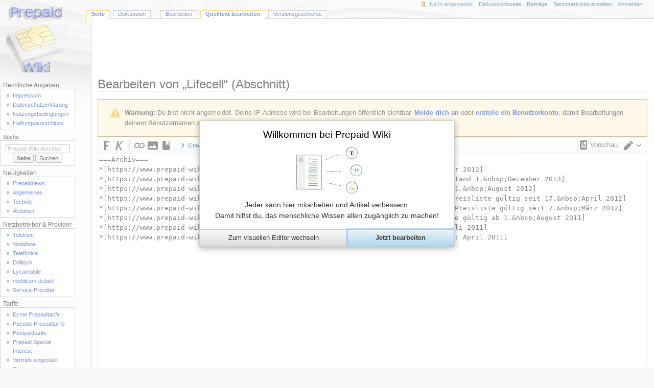

--- FILE ---
content_type: text/html; charset=UTF-8
request_url: https://www.prepaid-wiki.de/wiki/index.php?title=Lifecell&action=edit&section=47
body_size: 8148
content:
<!DOCTYPE html>
<html class="client-nojs" lang="de" dir="ltr">
<head>
<meta charset="UTF-8">
<title>Bearbeiten von „Lifecell“ (Abschnitt) – Prepaid-Wiki</title>
<script>document.documentElement.className="client-js";RLCONF={"wgBreakFrames":true,"wgSeparatorTransformTable":[",\t.",".\t,"],"wgDigitTransformTable":["",""],"wgDefaultDateFormat":"dmy","wgMonthNames":["","Januar","Februar","März","April","Mai","Juni","Juli","August","September","Oktober","November","Dezember"],"wgRequestId":"284ce7b8ecfc19b6ab992d31","wgCanonicalNamespace":"","wgCanonicalSpecialPageName":false,"wgNamespaceNumber":0,"wgPageName":"Lifecell","wgTitle":"Lifecell","wgCurRevisionId":97188,"wgRevisionId":0,"wgArticleId":3121,"wgIsArticle":false,"wgIsRedirect":false,"wgAction":"edit","wgUserName":null,"wgUserGroups":["*"],"wgCategories":[],"wgPageViewLanguage":"de","wgPageContentLanguage":"de","wgPageContentModel":"wikitext","wgRelevantPageName":"Lifecell","wgRelevantArticleId":3121,"wgIsProbablyEditable":true,"wgRelevantPageIsProbablyEditable":true,"wgRestrictionEdit":[],"wgRestrictionMove":[],"wgMFDisplayWikibaseDescriptions":{"search":false,"watchlist":false,"tagline":false},"wgCiteReferencePreviewsActive":true,"wgVisualEditor":{"pageLanguageCode":"de","pageLanguageDir":"ltr","pageVariantFallbacks":"de"},"wgEditMessage":"editingsection","wgEditSubmitButtonLabelPublish":false};
RLSTATE={"site.styles":"ready","user.styles":"ready","user":"ready","user.options":"loading","ext.wikiEditor.styles":"ready","mediawiki.action.edit.styles":"ready","mediawiki.editfont.styles":"ready","mediawiki.interface.helpers.styles":"ready","oojs-ui-core.styles":"ready","oojs-ui.styles.indicators":"ready","mediawiki.widgets.styles":"ready","oojs-ui-core.icons":"ready","skins.monobook.styles":"ready","mediawiki.codex.messagebox.styles":"ready","ext.visualEditor.desktopArticleTarget.noscript":"ready"};RLPAGEMODULES=["ext.cite.wikiEditor","ext.wikiEditor","ext.wikiEditor.realtimepreview","mediawiki.action.edit","mediawiki.action.edit.editWarning","mediawiki.action.edit.collapsibleFooter","site","mediawiki.page.ready","skins.monobook.scripts","ext.visualEditor.desktopArticleTarget.init","ext.visualEditor.targetLoader","ext.moderation.notify","ext.moderation.ve","ext.moderation.ajaxhook","ext.moderation.notify.desktop"];</script>
<script>(RLQ=window.RLQ||[]).push(function(){mw.loader.impl(function(){return["user.options@12s5i",function($,jQuery,require,module){mw.user.tokens.set({"patrolToken":"+\\","watchToken":"+\\","csrfToken":"+\\"});
}];});});</script>
<link rel="stylesheet" href="/wiki/load.php?lang=de&amp;modules=ext.visualEditor.desktopArticleTarget.noscript%7Cmediawiki.action.edit.styles%7Cmediawiki.codex.messagebox.styles%7Cmediawiki.editfont.styles%7Cmediawiki.interface.helpers.styles%7Cmediawiki.widgets.styles%7Coojs-ui-core.icons%2Cstyles%7Coojs-ui.styles.indicators%7Cskins.monobook.styles&amp;only=styles&amp;skin=monobook">
<link rel="stylesheet" href="/wiki/load.php?lang=de&amp;modules=ext.wikiEditor.styles&amp;only=styles&amp;skin=monobook">
<script async="" src="/wiki/load.php?lang=de&amp;modules=startup&amp;only=scripts&amp;raw=1&amp;skin=monobook"></script>
<meta name="ResourceLoaderDynamicStyles" content="">
<link rel="stylesheet" href="/wiki/load.php?lang=de&amp;modules=site.styles&amp;only=styles&amp;skin=monobook">
<meta name="generator" content="MediaWiki 1.43.3">
<meta name="robots" content="noindex,nofollow,max-image-preview:standard">
<meta name="format-detection" content="telephone=no">
<meta name="description" content="Alle lifecell Prepaid Tarife in der Übersicht. Infos über aktuelle Preise, Erfahrungen, Prepaid-Kartenaufladung und aktuelle Gutschein-Aktionen auf einen Blick.">
<meta name="twitter:card" content="summary_large_image">
<meta name="viewport" content="width=device-width, initial-scale=1.0, user-scalable=yes, minimum-scale=0.25, maximum-scale=5.0">
<link rel="alternate" type="application/x-wiki" title="Bearbeiten" href="/wiki/index.php?title=Lifecell&amp;action=edit">
<link rel="search" type="application/opensearchdescription+xml" href="/wiki/rest.php/v1/search" title="Prepaid-Wiki (de)">
<link rel="EditURI" type="application/rsd+xml" href="https://www.prepaid-wiki.de/wiki/api.php?action=rsd">
<link rel="alternate" type="application/atom+xml" title="Atom-Feed für „Prepaid-Wiki“" href="/wiki/index.php?title=Spezial:Letzte_%C3%84nderungen&amp;feed=atom">
<meta property="og:title" content="lifecell">
<meta property="og:site_name" content="Prepaid-Wiki">
<meta property="og:url" content="https://www.prepaid-wiki.de/tarife/Lifecell">
<meta property="og:description" content="Alle lifecell Prepaid Tarife in der Übersicht. Infos über aktuelle Preise, Erfahrungen, Prepaid-Kartenaufladung und aktuelle Gutschein-Aktionen auf einen Blick.">
<meta property="og:image" content="https://www.prepaid-wiki.de/wiki/resources/assets/Logo.png">
<meta property="article:modified_time" content="2025-07-07T13:08:58Z">
<meta property="article:published_time" content="2025-07-07T13:08:58Z">
<script type="application/ld+json">{"@context":"http:\/\/schema.org","@type":"Article","name":"Bearbeiten von \u201eLifecell\u201c (Abschnitt) \u2013 Prepaid-Wiki","headline":"Bearbeiten von \u201eLifecell\u201c (Abschnitt) \u2013 Prepaid-Wiki","mainEntityOfPage":"Bearbeiten von \u201eLifecell\u201c (Abschnitt)","identifier":"https:\/\/www.prepaid-wiki.de\/tarife\/Lifecell","url":"https:\/\/www.prepaid-wiki.de\/tarife\/Lifecell","description":"Alle lifecell Prepaid Tarife in der \u00dcbersicht. Infos \u00fcber aktuelle Preise, Erfahrungen, Prepaid-Kartenaufladung und aktuelle Gutschein-Aktionen auf einen Blick.","dateModified":"2025-07-07T13:08:58Z","datePublished":"2025-07-07T13:08:58Z","image":{"@type":"ImageObject","url":"https:\/\/www.prepaid-wiki.de\/wiki\/resources\/assets\/Logo.png"},"author":{"@type":"Organization","name":"Prepaid-Wiki","url":"https:\/\/www.prepaid-wiki.de","logo":{"@type":"ImageObject","url":"https:\/\/www.prepaid-wiki.de\/wiki\/resources\/assets\/Logo.png","caption":"Prepaid-Wiki"}},"publisher":{"@type":"Organization","name":"Prepaid-Wiki","url":"https:\/\/www.prepaid-wiki.de","logo":{"@type":"ImageObject","url":"https:\/\/www.prepaid-wiki.de\/wiki\/resources\/assets\/Logo.png","caption":"Prepaid-Wiki"}},"potentialAction":{"@type":"SearchAction","target":"https:\/\/www.prepaid-wiki.de\/wiki\/index.php?title=Spezial:Search&search={search_term}","query-input":"required name=search_term"}}</script>
</head>
<body class="mediawiki ltr sitedir-ltr mw-hide-empty-elt ns-0 ns-subject mw-editable page-Lifecell rootpage-Lifecell skin-monobook action-edit skin--responsive monobook-capitalize-all-nouns"><div id="globalWrapper">
	<div id="column-content">
		<div id="content" class="mw-body" role="main">
			<a id="top"></a>
			<div id="siteNotice"><!-- Begin leaderboard ad (ShoutWikiAds) -->
		<div id="monobook-leaderboard-ad" class="monobook-ad noprint"><script type="text/javascript">
google_ad_client = "pub-";
google_ad_slot = "";
google_ad_width = 728;
google_ad_height = 90;
google_ad_format = "728x90_as";
//google_ad_type = "";
google_ad_channel = "";
google_color_border = "F6F4C4";
google_color_bg = "FFFFE0";
google_color_link = "000000";
google_color_text = "000000";
google_color_url = "002BB8";
</script>
<script type="text/javascript" src="https://pagead2.googlesyndication.com/pagead/show_ads.js"></script></div>
			<!-- End leaderboard ad (ShoutWikiAds) -->
</div>
			<div class="mw-indicators">
			</div>
			<h1 id="firstHeading" class="firstHeading mw-first-heading">Bearbeiten von „<span id="firstHeadingTitle">Lifecell</span>“ (Abschnitt)</h1>
			<div id="bodyContent" class="monobook-body">
				<div id="siteSub">Aus Prepaid-Wiki</div>
				<div id="contentSub" ><div id="mw-content-subtitle"></div></div>
				
				<div id="jump-to-nav"></div><a href="#column-one" class="mw-jump-link">Zur Navigation springen</a><a href="#searchInput" class="mw-jump-link">Zur Suche springen</a>
				<!-- start content -->
				<div id="mw-content-text" class="mw-body-content"><div class="cdx-message cdx-message--block cdx-message--warning mw-anon-edit-warning"><span class="cdx-message__icon"></span><div class="cdx-message__content"><strong>Warnung:</strong> Du bist nicht angemeldet. Deine IP-Adresse wird bei Bearbeitungen öffentlich sichtbar. <strong><a target="_blank" rel="nofollow noopener" class="external text" href="https://www.prepaid-wiki.de/wiki/index.php?title=Spezial:Anmelden&amp;returnto=Lifecell&amp;returntoquery=action%3Dedit%26section%3D47">Melde dich an</a></strong> oder <strong><a target="_blank" rel="nofollow noopener" class="external text" href="https://www.prepaid-wiki.de/wiki/index.php?title=Spezial:Benutzerkonto_anlegen&amp;returnto=Lifecell&amp;returntoquery=action%3Dedit%26section%3D47">erstelle ein Benutzerkonto</a></strong>, damit Bearbeitungen deinem Benutzernamen zugeordnet werden. Ein eigenes Benutzerkonto hat eine ganze Reihe von Vorteilen.</div></div><div id="wikiPreview" class="ontop" style="display: none;"></div><form class="mw-editform" id="editform" name="editform" method="post" action="/wiki/index.php?title=Lifecell&amp;action=submit" enctype="multipart/form-data" data-mw-editform-type="initial"><input type="hidden" value="ℳ𝒲♥𝓊𝓃𝒾𝒸ℴ𝒹ℯ" name="wpUnicodeCheck"><div id="antispam-container" style="display: none;"><label for="wpAntispam">Spamschutzprüfung.
Hier <strong>nichts</strong> eintragen!</label><input name="wpAntispam" id="wpAntispam"></div><input id="wikieditorUsed" type="hidden" name="wikieditorUsed"><input type="hidden" value="47" name="wpSection"><input type="hidden" value="20251102195503" name="wpStarttime"><input type="hidden" value="20250707130858" name="wpEdittime"><input type="hidden" value="97188" name="editRevId"><input id="wpScrolltop" type="hidden" name="wpScrolltop"><input type="hidden" value="2bf4f1bfa12f901e337720b63edb2cab" name="wpAutoSummary"><input type="hidden" value="0" name="oldid"><input type="hidden" value="97188" name="parentRevId"><input type="hidden" value="text/x-wiki" name="format"><input type="hidden" value="wikitext" name="model"><textarea aria-label="Wikitext-Editor" tabindex="1" accesskey="," id="wpTextbox1" cols="80" rows="25" style="" class="mw-editfont-monospace" lang="de" dir="ltr" name="wpTextbox1">===Archiv===
*[https://www.prepaid-wiki.de/wiki/images/Agbturkcell.pdf AGB gültig bis 1.&amp;nbsp;Oktober 2012]
*[https://www.prepaid-wiki.de/wiki/images/Turkcell_preisliste20131201.pdf Preisliste, Stand 1.&amp;nbsp;Dezember 2013]
*[https://www.prepaid-wiki.de/wiki/images/TurkcellEurope01082012.pdf Preisliste, Stand 1.&amp;nbsp;August 2012]
*[https://www.prepaid-wiki.de/wiki/images/GIS_Faturasiz_Hat_Fiyat_Listesi17042012.pdf Preisliste gültig seit 17.&amp;nbsp;April 2012]
*[https://www.prepaid-wiki.de/wiki/images/GIS_Faturasiz_Hat_Fiyat_Listesi-07032012.pdf Preisliste gültig seit 7.&amp;nbsp;März 2012]
*[https://www.prepaid-wiki.de/wiki/images/GIS_Faturasiz_Hat_Fiyat_Listesi.pdf Preisliste gültig ab 1.&amp;nbsp;August 2011]
*[https://www.prepaid-wiki.de/wiki/images/Prepaidtukcell072011.pdf Preisliste Stand: Juli 2011]
*[https://www.prepaid-wiki.de/wiki/images/Turkcellpreisliste042011.pdf Preisliste Stand: April 2011]
</textarea><div class='editOptions'>
<div id='wpSummaryLabel' class='mw-summary oo-ui-layout oo-ui-labelElement oo-ui-fieldLayout oo-ui-fieldLayout-align-top'><div class='oo-ui-fieldLayout-body'><span class='oo-ui-fieldLayout-header'><label for='wpSummary' class='oo-ui-labelElement-label'>Zusammenfassung:</label></span><div class='oo-ui-fieldLayout-field'><div id='wpSummaryWidget' class='oo-ui-widget oo-ui-widget-enabled oo-ui-inputWidget oo-ui-textInputWidget oo-ui-textInputWidget-type-text oo-ui-textInputWidget-php' data-ooui='{"_":"OO.ui.TextInputWidget","maxLength":500,"name":"wpSummary","value":"\/* Archiv *\/ ","inputId":"wpSummary","tabIndex":1,"title":"Gib eine kurze Zusammenfassung ein.","accessKey":"b","required":false}'><input type='text' tabindex='1' title='Gib eine kurze Zusammenfassung ein. [b]' accesskey='b' name='wpSummary' value='/* Archiv */ ' id='wpSummary' maxlength='500' spellcheck='true' class='oo-ui-inputWidget-input' /><span class='oo-ui-iconElement-icon oo-ui-iconElement-noIcon'></span><span class='oo-ui-indicatorElement-indicator oo-ui-indicatorElement-noIndicator'></span></div></div></div></div><div class='editCheckboxes'><div class='oo-ui-layout oo-ui-horizontalLayout'></div></div>
<div id="editpage-copywarn"><p>Bitte beachte, dass alle Beiträge zu Prepaid-Wiki von anderen Mitwirkenden bearbeitet, geändert oder gelöscht werden können. Reiche hier keine Texte ein, falls du nicht möchtest, dass diese ohne Einschränkung geändert werden können.
</p><p>Du bestätigst hiermit auch, dass du diese Texte selbst geschrieben hast oder diese von einer gemeinfreien Quelle stammen. Weitere Einzelheiten sind auf der Seite <a href="/tarife/Prepaid-Wiki:Nutzungsbedingungen" title="Prepaid-Wiki:Nutzungsbedingungen">Prepaid-Wiki:Nutzungsbedingungen</a> angegeben.
</p><p><strong>ÜBERTRAGE KEINE URHEBERRECHTLICH GESCHÜTZTEN INHALTE OHNE GENEHMIGUNG!</strong>
</p></div><div class='editButtons'>
<span id='wpSaveWidget' class='oo-ui-widget oo-ui-widget-enabled oo-ui-inputWidget oo-ui-buttonElement oo-ui-buttonElement-framed oo-ui-labelElement oo-ui-flaggedElement-progressive oo-ui-flaggedElement-primary oo-ui-buttonInputWidget' data-ooui='{"_":"OO.ui.ButtonInputWidget","useInputTag":true,"type":"submit","name":"wpSave","inputId":"wpSave","tabIndex":3,"title":"\u00c4nderungen speichern","accessKey":"s","label":"\u00c4nderungen speichern","flags":["progressive","primary"]}'><input type='submit' tabindex='3' title='Änderungen speichern [s]' accesskey='s' name='wpSave' id='wpSave' value='Änderungen speichern' class='oo-ui-inputWidget-input oo-ui-buttonElement-button' /></span>
<span id='wpPreviewWidget' class='oo-ui-widget oo-ui-widget-enabled oo-ui-inputWidget oo-ui-buttonElement oo-ui-buttonElement-framed oo-ui-labelElement oo-ui-buttonInputWidget' data-ooui='{"_":"OO.ui.ButtonInputWidget","useInputTag":true,"type":"submit","formNoValidate":true,"name":"wpPreview","inputId":"wpPreview","tabIndex":4,"title":"Vorschau der \u00c4nderungen an dieser Seite. Bitte vor dem Ver\u00f6ffentlichen benutzen!","accessKey":"p","label":"Vorschau zeigen"}'><input type='submit' tabindex='4' title='Vorschau der Änderungen an dieser Seite. Bitte vor dem Veröffentlichen benutzen! [p]' accesskey='p' name='wpPreview' id='wpPreview' value='Vorschau zeigen' formnovalidate='formnovalidate' class='oo-ui-inputWidget-input oo-ui-buttonElement-button' /></span>
<span id='wpDiffWidget' class='oo-ui-widget oo-ui-widget-enabled oo-ui-inputWidget oo-ui-buttonElement oo-ui-buttonElement-framed oo-ui-labelElement oo-ui-buttonInputWidget' data-ooui='{"_":"OO.ui.ButtonInputWidget","useInputTag":true,"type":"submit","formNoValidate":true,"name":"wpDiff","inputId":"wpDiff","tabIndex":5,"title":"\u00c4nderungen am Text zeigen","accessKey":"v","label":"\u00c4nderungen zeigen"}'><input type='submit' tabindex='5' title='Änderungen am Text zeigen [v]' accesskey='v' name='wpDiff' id='wpDiff' value='Änderungen zeigen' formnovalidate='formnovalidate' class='oo-ui-inputWidget-input oo-ui-buttonElement-button' /></span>
	<span class='cancelLink'><span id='mw-editform-cancel' class='oo-ui-widget oo-ui-widget-enabled oo-ui-buttonElement oo-ui-buttonElement-frameless oo-ui-labelElement oo-ui-flaggedElement-destructive oo-ui-buttonWidget' data-ooui='{"_":"OO.ui.ButtonWidget","href":"\/tarife\/Lifecell","rel":["nofollow"],"framed":false,"label":{"html":"Abbrechen"},"flags":["destructive"],"tabIndex":5}'><a role='button' tabindex='5' href='/tarife/Lifecell' rel='nofollow' class='oo-ui-buttonElement-button'><span class='oo-ui-iconElement-icon oo-ui-iconElement-noIcon'></span><span class='oo-ui-labelElement-label'>Abbrechen</span><span class='oo-ui-indicatorElement-indicator oo-ui-indicatorElement-noIndicator'></span></a></span></span>
	<span class='editHelp'><a href="https://www.mediawiki.org/wiki/Special:MyLanguage/Help:Editing_pages" target="helpwindow">Bearbeitungshilfe</a> (wird in einem neuen Fenster geöffnet)</span>
</div><!-- editButtons -->
</div><!-- editOptions -->

<input type="hidden" value="+\" name="wpEditToken">
<div class="mw-editTools"></div>
<div class="templatesUsed"></div><div class="hiddencats"></div><div class="limitreport"></div><input id="mw-edit-mode" type="hidden" value="text" name="mode"><input type="hidden" value="1" name="wpUltimateParam">
</form>

<div class="printfooter" data-nosnippet="">Abgerufen von „<a dir="ltr" href="https://www.prepaid-wiki.de/tarife/Lifecell">https://www.prepaid-wiki.de/tarife/Lifecell</a>“</div></div>
				<div id="catlinks" class="catlinks catlinks-allhidden" data-mw="interface"></div>
				<!-- end content -->
				<div class="visualClear"></div>
			</div>
		</div>
		<div class="visualClear"></div>
	</div>
	<div id="column-one" >
		<h2>Navigationsmenü</h2>
		<div role="navigation" class="portlet" id="p-cactions" aria-labelledby="p-cactions-label">
			<h3 id="p-cactions-label" >Seitenaktionen</h3>
			<div class="pBody">
				<ul >
				<li id="ca-nstab-main" class="selected mw-list-item"><a href="/tarife/Lifecell" title="Seiteninhalt anzeigen [c]" accesskey="c">Seite</a></li><li id="ca-talk" class="mw-list-item"><a href="/tarife/Diskussion:Lifecell" rel="discussion" title="Diskussion zum Seiteninhalt [t]" accesskey="t">Diskussion</a></li><li id="ca-view" class="mw-list-item"><a href="/tarife/Lifecell">Lesen</a></li><li id="ca-ve-edit" class="mw-list-item"><a href="/wiki/index.php?title=Lifecell&amp;veaction=edit" title="Diese Seite mit dem VisualEditor bearbeiten [v]" accesskey="v">Bearbeiten</a></li><li id="ca-edit" class="selected collapsible mw-list-item"><a href="/wiki/index.php?title=Lifecell&amp;action=edit" title="Den Quelltext dieser Seite bearbeiten">Quelltext bearbeiten</a></li><li id="ca-history" class="mw-list-item"><a href="/wiki/index.php?title=Lifecell&amp;action=history" title="Frühere Versionen dieser Seite listen [h]" accesskey="h">Versionsgeschichte</a></li>
				
				</ul>
			</div>
		</div>
		
<div role="navigation" class="portlet mw-portlet mw-portlet-cactions-mobile"
	id="p-cactions-mobile" aria-labelledby="p-cactions-mobile-label">
	<h3 id="p-cactions-mobile-label" >Seitenaktionen</h3>
	<div class="pBody">
		<ul ><li id="main-mobile" class="selected mw-list-item"><a href="/tarife/Lifecell" title="Seite">Seite</a></li><li id="talk-mobile" class="mw-list-item"><a href="/tarife/Diskussion:Lifecell" title="Diskussion">Diskussion</a></li><li id="ca-more" class="mw-list-item"><a href="#p-cactions">Mehr</a></li><li id="ca-tools" class="mw-list-item"><a href="#p-tb" title="Werkzeuge">Werkzeuge</a></li></ul>
		
	</div>
</div>

		<div role="navigation" class="portlet" id="p-personal" aria-labelledby="p-personal-label">
			<h3 id="p-personal-label" >Meine Werkzeuge</h3>
			<div class="pBody">
				<ul >
				<li id="pt-anonuserpage" class="mw-list-item">Nicht angemeldet</li><li id="pt-anontalk" class="mw-list-item"><a href="/tarife/Spezial:Meine_Diskussionsseite" title="Diskussion über Änderungen von dieser IP-Adresse [n]" accesskey="n">Diskussionsseite</a></li><li id="pt-anoncontribs" class="mw-list-item"><a href="/tarife/Spezial:Meine_Beitr%C3%A4ge" title="Eine Liste der Bearbeitungen, die von dieser IP-Adresse gemacht wurden [y]" accesskey="y">Beiträge</a></li><li id="pt-createaccount" class="mw-list-item"><a href="/wiki/index.php?title=Spezial:Benutzerkonto_anlegen&amp;returnto=Lifecell&amp;returntoquery=action%3Dedit%26section%3D47" title="Wir ermutigen dich dazu, ein Benutzerkonto zu erstellen und dich anzumelden. Es ist jedoch nicht zwingend erforderlich.">Benutzerkonto erstellen</a></li><li id="pt-login" class="mw-list-item"><a href="/wiki/index.php?title=Spezial:Anmelden&amp;returnto=Lifecell&amp;returntoquery=action%3Dedit%26section%3D47" title="Sich anzumelden wird gerne gesehen, ist jedoch nicht zwingend erforderlich. [o]" accesskey="o">Anmelden</a></li>
				</ul>
			</div>
		</div>
		<div class="portlet" id="p-logo" role="banner">
			<a href="https://www.prepaid-wiki.de" class="mw-wiki-logo"></a>
		</div>
		<div id="sidebar">
		
<div role="navigation" class="portlet mw-portlet mw-portlet-Rechtliche_Angaben"
	id="p-Rechtliche_Angaben" aria-labelledby="p-Rechtliche_Angaben-label">
	<h3 id="p-Rechtliche_Angaben-label" >Rechtliche Angaben</h3>
	<div class="pBody">
		<ul ><li id="n-Impressum" class="mw-list-item"><a href="/tarife/Prepaid-Wiki:Impressum">Impressum</a></li><li id="n-Datenschutzerklärung" class="mw-list-item"><a href="/tarife/Prepaid-Wiki:Datenschutz">Datenschutzerklärung</a></li><li id="n-Nutzungsbedingungen" class="mw-list-item"><a href="/tarife/Nutzungsbedingungen">Nutzungsbedingungen</a></li><li id="n-Haftungsausschluss" class="mw-list-item"><a href="/tarife/Prepaid-Wiki:Haftungsausschluss">Haftungsausschluss</a></li></ul>
		
	</div>
</div>

		<div role="search" class="portlet" id="p-search">
			<h3 id="p-search-label" ><label for="searchInput">Suche</label></h3>
			<div class="pBody" id="searchBody">
				<form action="/wiki/index.php" id="searchform"><input type="hidden" value="Spezial:Suche" name="title"><input type="search" name="search" placeholder="Prepaid-Wiki durchsuchen" aria-label="Prepaid-Wiki durchsuchen" autocapitalize="sentences" title="Prepaid-Wiki durchsuchen [f]" accesskey="f" id="searchInput"><input type="submit" name="go" value="Seite" title="Gehe direkt zu der Seite mit genau diesem Namen, falls sie vorhanden ist." class="searchButton" id="searchButton"> <input type="submit" name="fulltext" value="Suchen" title="Suche nach Seiten, die diesen Text enthalten" class="searchButton mw-fallbackSearchButton" id="mw-searchButton"></form>
			</div>
		</div>
		
<div role="navigation" class="portlet mw-portlet mw-portlet-Neuigkeiten"
	id="p-Neuigkeiten" aria-labelledby="p-Neuigkeiten-label">
	<h3 id="p-Neuigkeiten-label" >Neuigkeiten</h3>
	<div class="pBody">
		<ul ><li id="n-Prepaidnews" class="mw-list-item"><a href="https://www.prepaid-wiki.de/prepaid">Prepaidnews</a></li><li id="n-Allgemeines" class="mw-list-item"><a href="https://www.prepaid-wiki.de/allgemeines">Allgemeines</a></li><li id="n-Technik" class="mw-list-item"><a href="https://www.prepaid-wiki.de/technik">Technik</a></li><li id="n-Aktionen" class="mw-list-item"><a href="https://www.prepaid-wiki.de/schnaeppchen">Aktionen</a></li></ul>
		
	</div>
</div>

<div role="navigation" class="portlet mw-portlet mw-portlet-Netzbetreiber_Provider"
	id="p-Netzbetreiber_&amp;_Provider" aria-labelledby="p-Netzbetreiber_&amp;_Provider-label">
	<h3 id="p-Netzbetreiber_&amp;_Provider-label" >Netzbetreiber &amp; Provider</h3>
	<div class="pBody">
		<ul ><li id="n-Telekom" class="mw-list-item"><a href="/tarife/Telekom">Telekom</a></li><li id="n-Vodafone" class="mw-list-item"><a href="/tarife/Vodafone">Vodafone</a></li><li id="n-Telefónica" class="mw-list-item"><a href="/tarife/Telefonica">Telefónica</a></li><li id="n-Drillisch" class="mw-list-item"><a href="/tarife/Drillisch_Online_GmbH">Drillisch</a></li><li id="n-Lycamobile" class="mw-list-item"><a href="/tarife/Lycamobile">Lycamobile</a></li><li id="n-mobilcom-debitel" class="mw-list-item"><a href="/tarife/Mobilcom-debitel">mobilcom-debitel</a></li><li id="n-Service-Provider" class="mw-list-item"><a href="/tarife/Kategorie:Provider">Service-Provider</a></li></ul>
		
	</div>
</div>

<div role="navigation" class="portlet mw-portlet mw-portlet-Tarife"
	id="p-Tarife" aria-labelledby="p-Tarife-label">
	<h3 id="p-Tarife-label" >Tarife</h3>
	<div class="pBody">
		<ul ><li id="n-Echte-Prepaidtarife" class="mw-list-item"><a href="/tarife/Kategorie:Prepaidanbieter">Echte Prepaidtarife</a></li><li id="n-Pseudo-Prepaidtarife" class="mw-list-item"><a href="/tarife/Kategorie:Pseudo-Prepaidanbieter">Pseudo-Prepaidtarife</a></li><li id="n-Postpaidtarife" class="mw-list-item"><a href="/tarife/Kategorie:Vertragstarife">Postpaidtarife</a></li><li id="n-Prepaid-Special-Interest" class="mw-list-item"><a href="/tarife/Kategorie:Special_Interest">Prepaid Special Interest</a></li><li id="n-Vertrieb-eingestellt" class="mw-list-item"><a href="/tarife/Kategorie:Vertrieb_eingestellt">Vertrieb eingestellt</a></li><li id="n-Eingestellte-Karten" class="mw-list-item"><a href="/tarife/Kategorie:Eingestellte_Prepaidkarten">Eingestellte Karten</a></li><li id="n-Prepaid-Österreich" class="mw-list-item"><a href="https://www.prepaid-wiki.at/tarife/Hauptseite">Prepaid Österreich</a></li><li id="n-Prepaid-Schweiz" class="mw-list-item"><a href="https://www.prepaid-wiki.ch">Prepaid Schweiz</a></li></ul>
		
	</div>
</div>

<div role="navigation" class="portlet mw-portlet mw-portlet-Ausgewählte_Anbieter"
	id="p-Ausgewählte_Anbieter" aria-labelledby="p-Ausgewählte_Anbieter-label">
	<h3 id="p-Ausgewählte_Anbieter-label" >Ausgewählte Anbieter</h3>
	<div class="pBody">
		<ul ><li id="n-ALDI-TALK" class="mw-list-item"><a href="/tarife/ALDI_TALK">ALDI TALK</a></li><li id="n-ay-yildiz" class="mw-list-item"><a href="/tarife/Ay_yildiz">ay yildiz</a></li><li id="n-BILDconnect" class="mw-list-item"><a href="/tarife/BILDconnect">BILDconnect</a></li><li id="n-BILDmobil" class="mw-list-item"><a href="/tarife/BILDmobil">BILDmobil</a></li><li id="n-Blau" class="mw-list-item"><a href="/tarife/Blau">Blau</a></li><li id="n-callmobile" class="mw-list-item"><a href="/tarife/Callmobile">callmobile</a></li><li id="n-congstar" class="mw-list-item"><a href="/tarife/Congstar">congstar</a></li><li id="n-debitel-light" class="mw-list-item"><a href="/tarife/Debitel_light">debitel light</a></li><li id="n-DiscoTEL" class="mw-list-item"><a href="/tarife/DiscoTEL">DiscoTEL</a></li><li id="n-easyTel" class="mw-list-item"><a href="/tarife/EasyTel">easyTel</a></li><li id="n-EDEKA-smart" class="mw-list-item"><a href="/tarife/EDEKA_smart">EDEKA smart</a></li><li id="n-FYVE" class="mw-list-item"><a href="/tarife/FYVE">FYVE</a></li><li id="n-FONIC" class="mw-list-item"><a href="/tarife/Fonic_Auswahl">FONIC</a></li><li id="n-ja!-mobil" class="mw-list-item"><a href="/tarife/Ja!_mobil">ja! mobil</a></li><li id="n-Kaufland-mobil" class="mw-list-item"><a href="/tarife/Kaufland_mobil">Kaufland mobil</a></li><li id="n-K-Classic-Mobil" class="mw-list-item"><a href="/tarife/K-Classic_Mobil">K-Classic Mobil</a></li><li id="n-klarmobil" class="mw-list-item"><a href="/tarife/Klarmobil">klarmobil</a></li><li id="n-LEBARA-MOBILE" class="mw-list-item"><a href="/tarife/LEBARA_MOBILE">LEBARA MOBILE</a></li><li id="n-LIDL-Connect" class="mw-list-item"><a href="/tarife/Lidl_Connect">LIDL Connect</a></li><li id="n-Lycamobile" class="mw-list-item"><a href="/tarife/Lycamobile">Lycamobile</a></li><li id="n-Media-Markt" class="mw-list-item"><a href="/tarife/Media_Markt">Media Markt</a></li><li id="n-mobi" class="mw-list-item"><a href="/tarife/Mobi">mobi</a></li><li id="n-n-tv-go!" class="mw-list-item"><a href="/tarife/N-tv_go!">n-tv go!</a></li><li id="n-NettoKOM" class="mw-list-item"><a href="/tarife/NettoKOM">NettoKOM</a></li><li id="n-netzclub" class="mw-list-item"><a href="/tarife/NetzClub">netzclub</a></li><li id="n-NORMA-Connect" class="mw-list-item"><a href="/tarife/NORMA_Connect">NORMA Connect</a></li><li id="n-ortel-MOBILE" class="mw-list-item"><a href="/tarife/Ortel_MOBILE">ortel MOBILE</a></li><li id="n-otelo" class="mw-list-item"><a href="/tarife/Otelo">otelo</a></li><li id="n-PENNY-MOBIL" class="mw-list-item"><a href="/tarife/PENNY_MOBIL">PENNY MOBIL</a></li><li id="n-ROSSMANN-mobil" class="mw-list-item"><a href="/tarife/ROSSMANN_mobil">ROSSMANN mobil</a></li><li id="n-SATURN" class="mw-list-item"><a href="/tarife/SATURN">SATURN</a></li><li id="n-simquadrat" class="mw-list-item"><a href="/tarife/Simquadrat">simquadrat</a></li><li id="n-Tchibo-mobil" class="mw-list-item"><a href="/tarife/Tchibo_mobil">Tchibo mobil</a></li><li id="n-WhatsApp-SIM" class="mw-list-item"><a href="/tarife/WhatsApp_SIM">WhatsApp SIM</a></li><li id="n-yourfone" class="mw-list-item"><a href="/tarife/Yourfone">yourfone</a></li></ul>
		
	</div>
</div>

<div role="navigation" class="portlet mw-portlet mw-portlet-Sonstiges"
	id="p-Sonstiges" aria-labelledby="p-Sonstiges-label">
	<h3 id="p-Sonstiges-label" >Sonstiges</h3>
	<div class="pBody">
		<ul ><li id="n-Übersicht-Prepaid" class="mw-list-item"><a href="https://www.prepaid-wiki.de/tarifvergleich/">Übersicht Prepaid</a></li><li id="n-prelado-–-Handy-Aufladung" class="mw-list-item"><a href="/tarife/Prelado">prelado – Handy Aufladung</a></li><li id="n-Nützliches" class="mw-list-item"><a href="/tarife/Kategorie:N%C3%BCtzliches">Nützliches</a></li><li id="n-Einsteigerhilfe" class="mw-list-item"><a href="/tarife/Prepaid-Wiki_Einsteigerhilfe">Einsteigerhilfe</a></li></ul>
		
	</div>
</div>

<div role="navigation" class="portlet mw-portlet mw-portlet-navigation"
	id="p-navigation" aria-labelledby="p-navigation-label">
	<h3 id="p-navigation-label" >Navigation</h3>
	<div class="pBody">
		<ul ><li id="n-Startseite" class="mw-list-item"><a href="https://www.prepaid-wiki.de">Startseite</a></li><li id="n-Letzte-Änderungen" class="mw-list-item"><a href="/tarife/Spezial:Letzte_%C3%84nderungen">Letzte Änderungen</a></li><li id="n-Hilfe" class="mw-list-item"><a href="https://www.mediawiki.org/wiki/Special:MyLanguage/Help:Contents" target="_blank">Hilfe</a></li></ul>
		
	</div>
</div>

<div role="navigation" class="portlet mw-portlet mw-portlet-tb"
	id="p-tb" aria-labelledby="p-tb-label">
	<h3 id="p-tb-label" >Werkzeuge</h3>
	<div class="pBody">
		<ul ><li id="t-whatlinkshere" class="mw-list-item"><a href="/tarife/Spezial:Linkliste/Lifecell" title="Liste aller Seiten, die hierher verlinken [j]" accesskey="j">Links auf diese Seite</a></li><li id="t-recentchangeslinked" class="mw-list-item"><a href="/tarife/Spezial:%C3%84nderungen_an_verlinkten_Seiten/Lifecell" rel="nofollow" title="Letzte Änderungen an Seiten, die von hier verlinkt sind [k]" accesskey="k">Änderungen an verlinkten Seiten</a></li><li id="t-specialpages" class="mw-list-item"><a href="/tarife/Spezial:Spezialseiten" title="Liste aller Spezialseiten [q]" accesskey="q">Spezialseiten</a></li><li id="t-info" class="mw-list-item"><a href="/wiki/index.php?title=Lifecell&amp;action=info" title="Weitere Informationen über diese Seite">Seiten­­informationen</a></li></ul>
		
	</div>
</div>

		
		</div>
		<a href="#sidebar" title="Zur Navigation springen"
			class="menu-toggle" id="sidebar-toggle"></a>
		<a href="#p-personal" title="Benutzerwerkzeuge"
			class="menu-toggle" id="p-personal-toggle"></a>
		<a href="#globalWrapper" title="Zurück nach oben"
			class="menu-toggle" id="globalWrapper-toggle"></a>
	</div>
	<!-- end of the left (by default at least) column -->
	<div class="visualClear"></div>
	<div id="footer" class="mw-footer" role="contentinfo"
		>
		<ul id="f-list">
			
			<li id="privacy"><a href="/tarife/Prepaid-Wiki:Datenschutz">Datenschutz</a></li><li id="about"><a href="/tarife/Prepaid-Wiki:Impressum">Impressum</a></li><li id="disclaimers"><a href="/tarife/Prepaid-Wiki:Haftungsausschluss">Haftungsausschluss</a></li><li id="mobileview"><a href="https://www.prepaid-wiki.de/wiki/index.php?title=Lifecell&amp;action=edit&amp;section=47&amp;mobileaction=toggle_view_mobile" class="noprint stopMobileRedirectToggle">Mobile Ansicht</a></li>
		</ul>
	</div>
</div>
<script>(RLQ=window.RLQ||[]).push(function(){mw.config.set({"wgBackendResponseTime":187});});</script>
</body>
</html>

--- FILE ---
content_type: text/html; charset=utf-8
request_url: https://www.google.com/recaptcha/api2/aframe
body_size: 269
content:
<!DOCTYPE HTML><html><head><meta http-equiv="content-type" content="text/html; charset=UTF-8"></head><body><script nonce="XQfZ_mF_1-AXDSLCfV6Vxg">/** Anti-fraud and anti-abuse applications only. See google.com/recaptcha */ try{var clients={'sodar':'https://pagead2.googlesyndication.com/pagead/sodar?'};window.addEventListener("message",function(a){try{if(a.source===window.parent){var b=JSON.parse(a.data);var c=clients[b['id']];if(c){var d=document.createElement('img');d.src=c+b['params']+'&rc='+(localStorage.getItem("rc::a")?sessionStorage.getItem("rc::b"):"");window.document.body.appendChild(d);sessionStorage.setItem("rc::e",parseInt(sessionStorage.getItem("rc::e")||0)+1);localStorage.setItem("rc::h",'1762113307790');}}}catch(b){}});window.parent.postMessage("_grecaptcha_ready", "*");}catch(b){}</script></body></html>